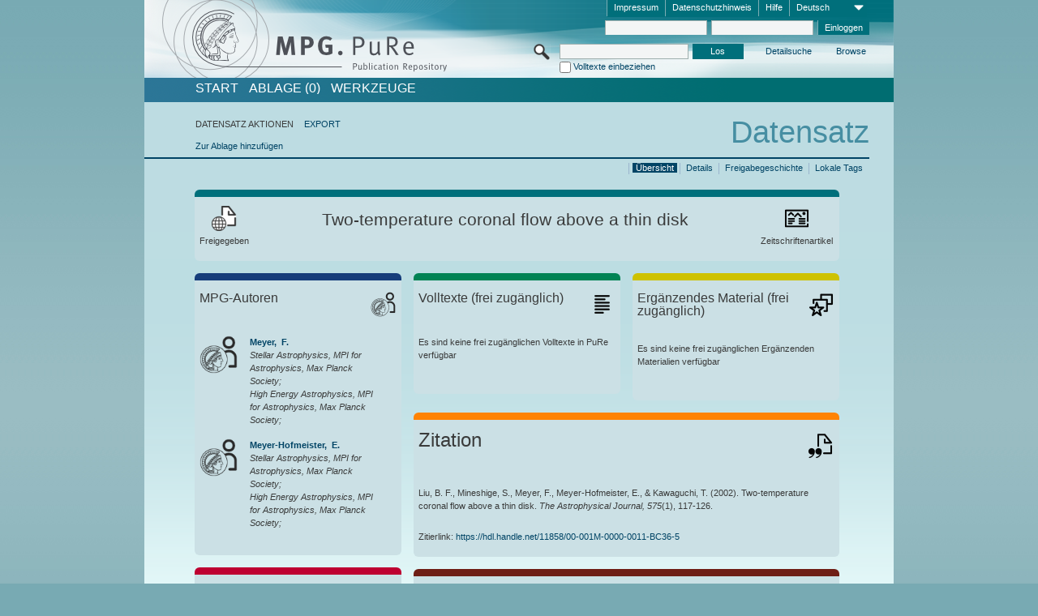

--- FILE ---
content_type: text/html;charset=UTF-8
request_url: https://pure.mpg.de/pubman/faces/ViewItemOverviewPage.jsp?itemId=item_941580
body_size: 13261
content:
<!DOCTYPE html>
<html xmlns="http://www.w3.org/1999/xhtml"><head id="j_idt2"><link type="text/css" rel="stylesheet" href="/pubman/faces/javax.faces.resource/theme.css?ln=primefaces-aristo" /><link type="text/css" rel="stylesheet" href="/pubman/faces/javax.faces.resource/font-awesome-4.7.0/css/font-awesome.min.css" /><link type="text/css" rel="stylesheet" href="/pubman/faces/javax.faces.resource/commonJavaScript/jquery/css/jquery-ui-1.10.4.min.css" /><script type="text/javascript" src="/pubman/faces/javax.faces.resource/jsf.js?ln=javax.faces"></script><script type="text/javascript">if(window.PrimeFaces){PrimeFaces.settings.locale='de_DE';}</script>
    <title>Two-temperature coronal flow above a thin disk :: MPG.PuRe
    </title>
	<meta http-equiv="Content-Type" content="text/html; charset=utf-8" />
	<meta http-equiv="pragma" content="no-cache" />
	<meta http-equiv="cache-control" content="no-cache" />
	<meta http-equiv="expires" content="0" />
	<link href="/pubman/resources/cssFramework/main.css" type="text/css" rel="stylesheet" /><link href="/pubman/resources/cssFramework/themes/skin_MPG/styles/theme.css" type="text/css" rel="stylesheet"/><link rel="shortcut icon" type="image/png" href="/pubman/faces/javax.faces.resources/pubman_favicon_32_32.png"/>
	
	<style type="text/css">
		.headerLogo {background-image: none; }
	</style>
	<style type="text/css">
		.fa { line-height: inherit; margin-right: 0.454545em; color: #004465;}
	</style>
	
	<script type="text/javascript">var cookieVersion = "1.0";</script>
	
	<link rel="search" type="application/opensearchdescription+xml" title="Suche nach Publikationen in MPG.PuRe production" href="https://pure.mpg.de/pubman/faces/search/OpenSearch.jsp" /><script type="text/javascript" src="/pubman/faces/javax.faces.resource/jquery/jquery.js?ln=primefaces&amp;v=6.0"></script><script type="text/javascript" src="/pubman/faces/javax.faces.resource/scripts.js"></script><script type="text/javascript" src="/pubman/faces/javax.faces.resource/commonJavaScript/eSciDoc_javascript.js"></script><script type="text/javascript" src="/pubman/faces/javax.faces.resource/commonJavaScript/componentJavaScript/eSciDoc_ext_paginator.js"></script><script type="text/javascript" src="/pubman/faces/javax.faces.resource/commonJavaScript/componentJavaScript/eSciDoc_selectbox.js"></script><script type="text/javascript" src="/pubman/faces/javax.faces.resource/commonJavaScript/componentJavaScript/eSciDoc_item_list.js"></script><script type="text/javascript" src="/pubman/faces/javax.faces.resource/commonJavaScript/componentJavaScript/eSciDoc_full_item.js"></script><script type="text/javascript" src="/pubman/faces/javax.faces.resource/commonJavaScript/componentJavaScript/eSciDoc_single_elements.js"></script><script type="text/javascript" src="/pubman/faces/javax.faces.resource/commonJavaScript/componentJavaScript/breadcrump.js"></script>
	
	<link href="/cone/js/jquery.suggest.css" rel="stylesheet" type="text/css" />
    <link rel="unapi-server" type="application/xml" title="unAPI" href="https://pure.mpg.de/rest/unapi" />
<meta xmlns="http://www.w3.org/1999/xhtml" name="citation_publication_date"
      content="2002" />
<meta xmlns="http://www.w3.org/1999/xhtml" name="citation_author" content="Liu, B. F." />
<meta xmlns="http://www.w3.org/1999/xhtml" name="citation_author"
      content="Mineshige, S." />
<meta xmlns="http://www.w3.org/1999/xhtml" name="citation_author" content="Meyer, F." />
<meta xmlns="http://www.w3.org/1999/xhtml" name="citation_author_institution"
      content="Stellar Astrophysics, MPI for Astrophysics, Max Planck Society" />
<meta xmlns="http://www.w3.org/1999/xhtml" name="citation_author_institution"
      content="High Energy Astrophysics, MPI for Astrophysics, Max Planck Society" />
<meta xmlns="http://www.w3.org/1999/xhtml" name="citation_author"
      content="Meyer-Hofmeister, E." />
<meta xmlns="http://www.w3.org/1999/xhtml" name="citation_author_institution"
      content="Stellar Astrophysics, MPI for Astrophysics, Max Planck Society" />
<meta xmlns="http://www.w3.org/1999/xhtml" name="citation_author_institution"
      content="High Energy Astrophysics, MPI for Astrophysics, Max Planck Society" />
<meta xmlns="http://www.w3.org/1999/xhtml" name="citation_author"
      content="Kawaguchi, T." />
<meta xmlns="http://www.w3.org/1999/xhtml" name="citation_title"
      content="Two-temperature coronal flow above a thin disk" />
<meta xmlns="http://www.w3.org/1999/xhtml" name="citation_language" content="eng" />
<meta xmlns="http://www.w3.org/1999/xhtml" name="citation_journal_title"
      content="The Astrophysical Journal" />
<meta xmlns="http://www.w3.org/1999/xhtml" name="citation_volume" content="575" />
<meta xmlns="http://www.w3.org/1999/xhtml" name="citation_issue" content="1" />
<meta xmlns="http://www.w3.org/1999/xhtml" name="citation_firstpage" content="117" />
<meta xmlns="http://www.w3.org/1999/xhtml" name="citation_lastpage" content="126" />
<meta xmlns="http://www.w3.org/1999/xhtml" name="citation_issn" content="0004-637X" />
<meta xmlns="http://www.w3.org/1999/xhtml" name="citation_keywords"
      content="accretion; accretion disks; galaxies : nuclei; X-rays : binaries; X-rays : &#xA;galaxies" />
<meta xmlns="http://www.w3.org/1999/xhtml" name="DC.issued" content="2002" />
<meta xmlns="http://www.w3.org/1999/xhtml" name="DC.creator" content="Liu, B. F." />
<meta xmlns="http://www.w3.org/1999/xhtml" name="DC.creator" content="Mineshige, S." />
<meta xmlns="http://www.w3.org/1999/xhtml" name="DC.creator" content="Meyer, F." />
<meta xmlns="http://www.w3.org/1999/xhtml" name="DC.creator"
      content="Meyer-Hofmeister, E." />
<meta xmlns="http://www.w3.org/1999/xhtml" name="DC.creator" content="Kawaguchi, T." />
<meta xmlns="http://www.w3.org/1999/xhtml" name="DC.title"
      content="Two-temperature coronal flow above a thin disk" />
<meta xmlns="http://www.w3.org/1999/xhtml" name="DC.language" content="eng" />
<meta xmlns="http://www.w3.org/1999/xhtml" name="DC.relation.ispartof"
      content="The Astrophysical Journal" />
<meta xmlns="http://www.w3.org/1999/xhtml" name="DC.citation.volume" content="575" />
<meta xmlns="http://www.w3.org/1999/xhtml" name="DC.citation.issue" content="1" />
<meta xmlns="http://www.w3.org/1999/xhtml" name="DC.citation.spage" content="117" />
<meta xmlns="http://www.w3.org/1999/xhtml" name="DC.citation.epage" content="126" />
<meta xmlns="http://www.w3.org/1999/xhtml" name="DC.identifier"
      content="urn:ISSN:0004-637X" />
<meta xmlns="http://www.w3.org/1999/xhtml" name="DC.subject"
      content="accretion; accretion disks; galaxies : nuclei; X-rays : binaries; X-rays : &#xA;galaxies" />
    <meta name="description" content="Autor: Liu, B. F. et al.; Genre: Zeitschriftenartikel; Erschienen: 2002; Keywords: accretion; accretion disks; galaxies : nuclei; X-rays : binaries; X-rays : galaxies; Titel: Two-temperature coronal flow above a thin disk" /><script type="text/javascript" src="/pubman/faces/javax.faces.resource/commonJavaScript/jquery/jquery-ui-1.10.4.min.js"></script>
	<!-- ACHTUNG: Mit untenstehenden Bibliotheken funktioniert der nanoScroller nicht !!!
	              Daher kann auch eSciDoc_full_item.js nicht auf die neue Syntax umgestellt werden!!!
	&lt;h:outputScript name="commonJavaScript/jquery/jquery-3.6.0.js" /&gt;
	&lt;h:outputScript name="commonJavaScript/jquery/jquery-migrate-3.3.2.js" /&gt;
	  -->
    <script src="/cone/js/jquery.suggest.js"></script><script type="text/javascript" src="/pubman/faces/javax.faces.resource/commonJavaScript/componentJavaScript/autoSuggestFunctions.js"></script>
    <style type="text/css">
        .dialogNoTitleBar .ui-dialog-titlebar {
            display: none;
        }

        .ui-dialog {
            background: #eee
        }
    </style>
    <script type="text/javascript">
        var currentDialog;
        var text = 'Mit dem nächsten Schritt ermächtigen Sie die Max Planck Digital Library, einen DataCite DOI (Digital Object Identifier) für diese in MPG.PuRe verzeichnete Publikation zu registrieren.<br/><br/>Die DOI-Registrierung kann nicht rückgängig gemacht werden. Deshalb bitten wir Sie, diese Funktion mit Bedacht und nur dann zu verwenden, wenn Sie sich der daraus entstehenden Konsequenzen bewusst sind.<br/><br/>Im Besonderen bestätigen Sie mit dieser DOI-Registrierung die wissenschaftliche Qualität des Inhalts, sowie die Tatsache, dass dieser Publikation bisher weder von Seiten der MPG, noch von einer anderen Stelle ein DOI zugewiesen worden ist. Nähere Informationen zu diesen Anforderungen finden Sie <a href="http://doi.mpdl.mpg.de/faq/#req" target="_new">hier</a>.<br/><br/>Darüber hinaus stimmen Sie zu, dass die URL des MPG.PuRe-Datensatzes sowie die bibliografischen Metadaten zum Zwecke der DOI-Registrierung an die Technische Informationsbibliothek (TIB) Hannover übermittelt werden dürfen.';

        function showDialog() {
            currentDialog = $("<p>" + text + "</p>").dialog({
                dialogClass: "dialogNoTitleBar",
                modal: true,
                width: "auto",
                resizable: false,
                draggable: false,
                width: 500,
                buttons: [{
                        text: "Abbrechen",
                        click: function() {
                            $(this).dialog("close");
                        }
                    },
                    {
                        text: "DOI erzeugen",
                        click: function() {
                            $(".hiddenLnkExecuteAddDoi").click();
                            $(this).dialog("close");
                        }
                    }
                ],
                close: function(event, ui) {
                    $(this).dialog("destroy");
                }
            });
        }
    </script></head>

<body lang="de">
        <!-- The unAPI Identifier for this item --><abbr class='unapi-id' title='item_941580_1'></abbr>
        <div class="full wrapper"><input id="offset" type="hidden" name="offset" />
		<div class="full_area0 header clear">
			<!-- begin: header section (including meta menu, logo, searchMenu and main menu)-->
			<!-- import meta menu here --><div id="Header:metaMenuSkipLinkAnchor" class="full_area0 metaMenu">
		<!-- meta Menu starts here -->
<form id="Header:j_idt61" name="Header:j_idt61" method="post" action="/pubman/faces/ViewItemOverviewPage.jsp" enctype="application/x-www-form-urlencoded">
<input type="hidden" name="Header:j_idt61" value="Header:j_idt61" />
<span class="seperator"></span>
				<div class="medium_area0 endline selectContainer">
					<div class="medium_area0">
						<span class="medium_area0 selectionBox">Deutsch</span>
						<div class="min_imgArea selectboxIcon"> </div>
					</div><select id="Header:j_idt61:selSelectLocale" name="Header:j_idt61:selSelectLocale" class="medium_area0" size="1" title="Sprachauswahl." onchange="submit();">	<option value="en">English</option>
	<option value="de" selected="selected">Deutsch</option>
	<option value="ja">日本語</option>
</select>
				</div><span class="seperator"></span>

				<!-- Guide --><a id="Header:j_idt61:lnkPubManHelp" name="Header:j_idt61:lnkPubManHelp" href="https://colab.mpdl.mpg.de/mediawiki/MPG.PuRe_Help" rel="noreferrer noopener" title="MPG.PuRe Hilfe" target="_blank" class="free_area0_p8 endline">Hilfe</a><span class="seperator"></span>

				<!-- Privacy Policy --><a id="Header:j_idt61:lnkPrivacyPolicy" href="#" title="DatenschutzHinweis" onclick="jsf.util.chain(this,event,'loadBlog(\'http://colab.mpdl.mpg.de/mediawiki/MPG.PuRe_Datenschutzhinweis\');return false','mojarra.jsfcljs(document.getElementById(\'Header:j_idt61\'),{\'Header:j_idt61:lnkPrivacyPolicy\':\'Header:j_idt61:lnkPrivacyPolicy\'},\'\')');return false" class="free_area0_p8 endline">Datenschutzhinweis</a><span class="seperator"></span>

				<!-- Policy --><a id="Header:j_idt61:lnkPolicy" href="#" title="Leitlinien&amp;Impressum." onclick="jsf.util.chain(this,event,'loadBlog(\'http://colab.mpdl.mpg.de/mediawiki/MPG.PuRe_Impressum\');return false','mojarra.jsfcljs(document.getElementById(\'Header:j_idt61\'),{\'Header:j_idt61:lnkPolicy\':\'Header:j_idt61:lnkPolicy\'},\'\')');return false" class="free_area0_p8 endline">Impressum</a><span class="seperator"></span>

				<!-- CurrentIp -->

				<!-- LogIn, LogOut --><div id="Header:j_idt61:login" style="clear:right; margin-top:0.37em"><span class="seperator"></span><input id="Header:j_idt61:lnkLogin" type="submit" name="Header:j_idt61:lnkLogin" value="Einloggen" class="activeButton quickSearchBtn free_area0_p8 endline" /><input id="Header:j_idt61:inputUsername" type="text" name="Header:j_idt61:inputUsername" class="large_txtInput" />
					<!--
					&lt;p:watermark for="inputUsername" value="username"
						rendered="true" /&gt;
					--><span class="seperator"></span><input id="Header:j_idt61:inputSecretPassword" type="password" name="Header:j_idt61:inputSecretPassword" value="" class="large_txtInput" />
					<!--
					&lt;p:watermark for="inputSecretPassword" value="password"
						rendered="true" /&gt;
					--></div>

			<!-- meta Menu ends here --><input type="hidden" name="javax.faces.ViewState" id="j_id1:javax.faces.ViewState:0" value="HBlej7rd0UuOHGwHq48RIpSKOgN7FkdbgdtK5AM5As5RHJB7S+5eioezjcQMuE/IOSGY2PKIbQ1LlxEU+MLoCqq6dfx8gkPRVVQsKDCfEpyk3HqSamY56GyXmPz2RDnH8ZGJBE2KrKBGI/mgJXmYjab0u8pfFgSJ9/jEhjPzrWmW9Nub4S6VKOZOyVfJhk5JfPxd04lYnpdW9YE97yJxo/sr3Z4M2Ruq5pbc2KgzXx14+VBYVOX0pFhm3dbdO8tk0NtXIXUwDxE5bSitA2TA6+73HJh4y01yCN59rVjmZ4DHPFx6ny5+c//ynnHPdWw9s3pnfpBHr5suscP2e2Os460fFhkYZk2x2aLJ1fS0QDkrAEZErKn4FN8KBooextgfzsSz7x2EJ/7qTPO11qccBgoSyOaGe/qzzdQZ+OnblMo9jBzebP8Pp65ft3Kxz8FJb8ww5dSzrEDNdbWifEU8xpS03ZFluKhIC6hka1OWpGdPom3yD8g0EdPydAhc/tfwrD39KGZ5ftML/[base64]/hechEcEp5ffyYwP1jM2RbBTx4o8AJ8wx8Gh6Cnn2WnlSZwCSaLd6FzZSK2c0uOHhoNoOu3o8GKm2HDUD3PkvAMfn8vF1MMZt58WbbgVo9APkwnIPItBjasyrg8JM/WwShMM2N/+UIllftLYgMZuxCvj5UpaAmC3P8ZOIw1G2CNwsccNw/YuL22IfPsPmJ9BbezYVrtZuybMmGOC9jPwEIoqq0LhJzzey7iVTpr3DseSJAWqj82YptYkZ4OCHJb0xMnlH1HYVjig7o3JoM/dzn3QszbIrgbt47DCiTtudAGtSvDcyu+DHZwi7bKqGIlQM2Nc5CW6iPIo0UrVO/3VhFYVb2S2ljD63r18lnkIrgx5uFrw1IQMbo9vPFs5bdWRYZBWSAM/O6zXtpv6ygJCjkfTerSlV/5ryLrMnUWgrV6u5R2h3fxwjn6/qqDGx5HoyJLqbFoJVq7X/fBAEXUhLWtvE9ON4Oxr3RtsqCIn5YWkqBcA/ni7aOf8nGff7IaXXopRynol+SL/VzkS35VgBZvIWKuAi54ZMaKBWP40nQ/WFF0kDuahwBORrufDfOagJBBohEpEbPlH/rYS0DLiM05vLG2UT0HP/8CSoIKlYhs93jZtVpoovKuw7RhA2mPGR961VexQmkoOTPak/XtrDS3qqCf44eAVnDX7VRxe5ZLQUxOmRLpHwWUQECdn4M/Rbsw1kF/JM0HRVKXMhoMOuDHp202hZgTsJ7HGiw6U0o69mW52wXxmWxJ2H0SUZsCglPmWNDW7JAG1OXl6mRRrYsFRSPf/Rq6vHjYT5AjXFNN57z0pTEjyGxvkjlyLJg5gh9ssi39MkOM7X4oxZTir7nUTii2bM3H0Jm0KaAgVl5BlAajw1RlTSLdR4QJtdUVQ1jqkk4EGUERmAP8LJTcDkeLCiipdXxWG8pnV8KYqyf/MDrp1S+Y7PAC4GVBVv4WrVNx3YSdiHJsI0bOBu9AopcKpq/6WfRWvAI+Oet/xYe9BQzwZe7B4NdkfGWGAfBinzZAf1h4oRjfouAGvBC3Us7hJaRjc4aj0LxSjyEZOnMZ+4D/5Zek9b+XErp76p0X10t4xBcNHtScelN1fqU5AE/NsgNo23RpCNHb1Dh0FMBwkjdq" autocomplete="off" />
</form></div>
			<div class="full_area0 LogoNSearch"><a id="Header:lnkStartPage" name="Header:lnkStartPage" href="/pubman/faces/HomePage.jsp" title="Zur PubMan Startseite wechseln."><img src="/pubman/resources/images/pure_logo_web.png" style="border:none;" class="tiny_marginLExcl headerLogo" /><span class="tiny_marginLExcl xDouble_area0 themePark "></span></a>
			<!-- import search here-->
	
	<div id="searchMenuSkipLinkAnchor" class="free_area0 searchMenu">
<form id="Header:j_idt103" name="Header:j_idt103" method="post" action="/pubman/faces/ViewItemOverviewPage.jsp" enctype="application/x-www-form-urlencoded">
<input type="hidden" name="Header:j_idt103" value="Header:j_idt103" />

			<span class="std_imgArea quickSearchIcon"> </span>
			<span class="xLarge_area0 quickSearchMenu"><input id="Header:j_idt103:quickSearchString" type="text" name="Header:j_idt103:quickSearchString" class="xLarge_txtInput quickSearchTextInput" title="Suchtext" /><span class="xLarge_checkbox quickSearchCheckBoxMenu"><input id="Header:j_idt103:quickSearchCheckBox" type="checkbox" name="Header:j_idt103:quickSearchCheckBox" /><label for="Header:j_idt103:quickSearchCheckBox">Volltexte einbeziehen</label></span>
			</span><input id="Header:j_idt103:btnQuickSearchStart" type="submit" name="Header:j_idt103:btnQuickSearchStart" value="Los" title="Suche starten." class="small_txtBtn activeButton quickSearchBtn" />
			<span class="free_area0"><a id="Header:j_idt103:lnkAdvancedSearch" name="Header:j_idt103:lnkAdvancedSearch" href="/pubman/faces/AdvancedSearchPage.jsp" title="Erweiterte Suchmöglichkeiten über freigegebene Datensätze" class="free_area0_p3 advancedSearchMenu tiny_marginLExcl">Detailsuche</a><a id="Header:j_idt103:lnkBrowseBy" href="#" title="Browsen nach Organisationen und weiteren Kategorien" onclick="mojarra.jsfcljs(document.getElementById('Header:j_idt103'),{'Header:j_idt103:lnkBrowseBy':'Header:j_idt103:lnkBrowseBy'},'');return false" class="free_area0_p3 organisationSearchMenu tiny_marginLExcl endline">Browse</a>
			</span><input type="hidden" name="javax.faces.ViewState" id="j_id1:javax.faces.ViewState:1" value="TJ6zW5URBnw+OFMCAUYzSgS9ixSI7nDVkiXOsmHpiL/X31+aZ9M7gDeDkxbdxaunN59ET7PsQlPQj4XdfKG15Czg+V75J2ZNy/lnysxL1797pIAB+ra9HkaXU5e4PHhmx23JqBFWQ7tSrENCu7wzZLrZdVQorJf1LFw1vpCdQo3m2mYFW1o2uZOdN4iIUk8NYc5dGtJEztGIPDHjE8O9xCFqBmeE5vtZN5FXFOGUPTfpwQAFvMJs9gu3/[base64]/ccbVtheRZgQ15KBeDGY9LXQKoaFXaKht4y1Tsn5LJicbdprYZ+ZX+9baLtAYOR6dpsLD/[base64]/ZfqhPqdGTLmXrjHy/7/RDEoaeo3oDN5GXxAjfF8miZzwRhDAoXQlQmxTpyJ7+SeIBPYmKyIEV/KlWiy7wC4yDPk4tBwlDwIavKJo0wYGcVSCIvscl4aH1jwkn71TrRDIdXSiUZSt31+Dglfvuq8vD4pVaCd8dWzZSXgBfzm2DQwzkKj72LHpK08KMzsTNzuG3DrrXNtYSDfaku3pJO/kWVJgyajBimiyj7bDvrx+RhCm3xDdWOJrF9QSpDdszVNnmQEjfBYpENj2N0ZZICfnmNMfrWdn+ucRdRMBkD/SQQ6q0gIWWJlIEe/GEssEVxq00mL9OoEUnYRZUdZPQK0N10NtJFEcK/e70sZCTy0X48YF29IOPcvHYimptxhF9Zky12/nsI0hbtXONOvloUSo45lEAOyPBl9zi6oSad+qI9mpziVQRznYqvTb2S9wEKmHIa5bxhioKqAiiwXsEa2oiatUkLzbe+QoijxKY4LPJNP3yM7gZdNYDbY95S9Lv6RIS8iKcKxJGKTvIFcKc6/aRYcpkL/vwZbcMHFwJ8LW08c36evHNf5EUDEYbdWlOhLBIOkfPiWFSm5eJyydY+iG8Iu/YX+SfF0shWn+8ypKP23J13hLLX28xarPAugd4Zih0vgUZMgCys9gn+pAo663XRAIZbCymkDBcjg2iKdlFQNfe5X7XZzMSpdGULsGx5xR+BCjcr63X/COGoVOEzlBjHIFYHukmEZk9cPWxWCTCU3Y4D9CVWrCJ/0jrU7AnOMG8ASNrcZbr1UmaImkF5rHIgQzH6mIB2M+QX0N05zOOpTZERVoL3hlNigAghxG6xP0glB4dFWzO3m7tcSPVDA3euhH+4RviEV8nFpVWx52" autocomplete="off" />
</form>
	</div>
			</div>
		</div>
		<!-- import main menu here -->
	
	<div id="mainMenuSkipLinkAnchor" class="full_area0 mainMenu"><a id="Header:lnkHome" name="Header:lnkHome" href="/pubman/faces/HomePage.jsp" title="Gehe zur PubMan Startseite." class="free_area0">START</a>
		<!--  start should replace the following later -->
		<!--  stop should replace the following later --><a id="Header:lnkCartItems" name="Header:lnkCartItems" href="/pubman/faces/CartItemsPage.jsp" title="Gehe zur Ablage." class="free_area0">ABLAGE  (0)</a><a id="Header:lnkTools" name="Header:lnkTools" href="/pubman/faces/ToolsPage.jsp" title="Gehe zur Werkzeug-Übersicht" class="free_area0">Werkzeuge</a>
	</div>
<form id="form1" name="form1" method="post" action="/pubman/faces/ViewItemOverviewPage.jsp" enctype="application/x-www-form-urlencoded">
<input type="hidden" name="form1" value="form1" />

                <div id="content" class="full_area0 clear">
                    <!-- begin: content section (including elements that visualy belong to the header (breadcrumb, headline, subheader and content menu)) -->
                    <div class="clear">
                        <div class="headerSection">
		<div class="clear breadcrumb">
			<!-- Breadcrumb starts here -->
			<ol>
				<li></li>
			</ol>
			<!-- Breadcrumb ends here -->
		</div>
                            <div id="contentSkipLinkAnchor" class="clear headLine">
                                <!-- Headline starts here -->
                                <h1>Datensatz
                                </h1>
                                <!-- Headline ends here -->
                            </div>
                        </div>
                        <div class="small_marginLIncl subHeaderSection">
                            <!-- content menu starts here --><div class="contentMenu">
                                <!-- content menu upper line starts here -->
                                <div class="free_area0 sub"><span class="free_area0">DATENSATZ AKTIONEN</span><span class="seperator void"></span><a id="form1:lnkLinkForExportView" name="form1:lnkLinkForExportView" href="ViewItemFullPage.jsp?itemId=item_941580_1&amp;view=EXPORT" class="free_area0">EXPORT</a>
                                </div>
                                <!-- content menu upper line ends here -->
                                <!-- content menu lower line (actions) starts here --><div class="free_area0 sub action"><a id="form1:lnkAddToBasket" href="#" onclick="jsf.util.chain(this,event,'fullItemReloadAjax();','mojarra.jsfcljs(document.getElementById(\'form1\'),{\'form1:lnkAddToBasket\':\'form1:lnkAddToBasket\'},\'\')');return false">Zur Ablage hinzufügen</a>
                                    <!-- hidden Button for executing the addDoi command, after the jquery dialog has been confirmed --><a id="form1:lnkExecuteAddDoi" href="#" style="display:none;" onclick="jsf.util.chain(this,event,'fullItemReloadAjax();','mojarra.jsfcljs(document.getElementById(\'form1\'),{\'form1:lnkExecuteAddDoi\':\'form1:lnkExecuteAddDoi\'},\'\')');return false" class="hiddenLnkExecuteAddDoi">#</a></div>
                                <!-- content menu lower line (actions) ends here -->
                                <!-- content menu lower line (export) starts here --></div>
                            <!-- content menu ends here -->
                            <!-- Subheadline starts here -->
                            <!-- Subheadline ends here -->
                            <!-- JSF messages -->
                            <div class="subHeader">
                            </div>
                            <!-- Subheadline ends here -->
                        </div>
                    </div><div class="full_area0">
                        <div class="full_area0 fullItem">
                            <!-- Item control information starts here -->
                            <div class="full_area0 fullItemControls">
                                <span class="full_area0_p5"> <b class="free_area0 small_marginLExcl">  </b><span class="seperator"></span><a id="form1:lnkViewLocalTagsPage" name="form1:lnkViewLocalTagsPage" href="/pubman/faces/ViewLocalTagsPage.jsp" class="free_area0">Lokale Tags</a><span class="seperator"></span><a id="form1:lnkViewItemFull_btnItemVersions" href="#" onclick="mojarra.jsfcljs(document.getElementById('form1'),{'form1:lnkViewItemFull_btnItemVersions':'form1:lnkViewItemFull_btnItemVersions'},'');return false" class="free_area0">Freigabegeschichte</a><span class="seperator"></span><a id="form1:lnkViewItemPage" name="form1:lnkViewItemPage" href="https://pure.mpg.de/pubman/faces/ViewItemFullPage.jsp?itemId=item_941580_1" class="free_area0">Details</a><span class="seperator"></span><a id="form1:lnkViewItemOverviewPage" name="form1:lnkViewItemOverviewPage" href="#contentSkipLinkAnchor" class="free_area0 actual">Übersicht</a><span class="seperator"></span>
								</span>
                            </div>
                            <!-- Item control information ends here -->
                            <!-- Paginator starts here --><span class="full_area0 pageBrowserItem"><span class="paginatorPanel"></span></span>
                            <!-- Paginator ends here -->
                            <!-- ItemView starts here --><div class="full_area0">
	
	<!-- Title tile --><div class="filled_area0 tiny_marginRExcl small_marginLExcl tile_category borderDarkTurquoise"><div class="filled_area0_p6">
			<!-- Status icon and label --><span class="status_group tiny_marginRExcl">
				<!-- transparent src image needed for correct illustration in IE -->
				<img class="big_imgBtn statusIcon releasedItem" src="../resources/images/overviewPage/1x1transparent.gif" />
				<br />Freigegeben</span>
			<!-- Genre(-group) icon and label --><span class="genre_group tiny_marginLExcl"><img src="../resources/images/overviewPage/article_31.png" class="big_imgBtn" />
				<br />Zeitschriftenartikel</span>
			<!-- Publication title -->
			<h4 class="tile_publication_title">Two-temperature coronal flow above a thin disk
			</h4></div></div><div class="huge_area0 xTiny_marginRExcl small_marginLExcl" style="overflow:visible;">

	<!-- Authors tile --><div class="huge_area0 tile_category borderDarkBlue">
		<!-- Authors tile title and icon --><div class="huge_area0_p6">
			<h5 class="tile_title">
				<img src="../resources/images/overviewPage/MPG_authors_31.png" class="big_imgBtn" align="right" />MPG-Autoren
			</h5></div>
		<!-- If no MPG authors available show message -->
		<!-- If no OpenSource authors available show message -->
		<!-- Iterator for MPG Authors --><div class="huge_area0_p0 nano" style="max-height:300px;"><div class="free_area0_p6 content">
					<div>
						<!-- Hidden ID (used to replace image with CoNE image if available [see JavaScript]) --><span class="mpgAuthorId noDisplay">/persons/resource/persons26051</span>
						<!-- specific --><span class="image">
							<!-- Standard image for Authors with CoNE link --><a href="https://pure.mpg.de/cone/persons/resource/persons26051" rel="noreferrer noopener" target="_blank">
								<img src="../resources/images/overviewPage/MPG_authors_64.png" class="large_imgImg xTiny_marginRExcl" align="left" /></a>
							<!-- Standard image for Authors without CoNE link --></span>
						<!-- Author textual information -->
						<p class="xLarge_area0 xTiny_marginLExcl">
							<!-- Author name with CoNE link --><span class="author_name"><a href="https://pure.mpg.de/cone/persons/resource/persons26051" rel="noreferrer noopener" target="_blank">Meyer, 
								F.</a></span>
							<!-- Author name without CoNE link -->
							<!-- Iterator for the authors organizations (linked in the publication) --><span class="author_organization">
									<br />Stellar Astrophysics, MPI for Astrophysics, Max Planck Society;
									<br />High Energy Astrophysics, MPI for Astrophysics, Max Planck Society;</span>
						</p>
					</div>
					<div>
						<!-- Hidden ID (used to replace image with CoNE image if available [see JavaScript]) --><span class="mpgAuthorId noDisplay">/persons/resource/persons26054</span>
						<!-- specific --><span class="image">
							<!-- Standard image for Authors with CoNE link --><a href="https://pure.mpg.de/cone/persons/resource/persons26054" rel="noreferrer noopener" target="_blank">
								<img src="../resources/images/overviewPage/MPG_authors_64.png" class="large_imgImg xTiny_marginRExcl" align="left" /></a>
							<!-- Standard image for Authors without CoNE link --></span>
						<!-- Author textual information -->
						<p class="xLarge_area0 xTiny_marginLExcl">
							<!-- Author name with CoNE link --><span class="author_name"><a href="https://pure.mpg.de/cone/persons/resource/persons26054" rel="noreferrer noopener" target="_blank">Meyer-Hofmeister, 
								E.</a></span>
							<!-- Author name without CoNE link -->
							<!-- Iterator for the authors organizations (linked in the publication) --><span class="author_organization">
									<br />Stellar Astrophysics, MPI for Astrophysics, Max Planck Society;
									<br />High Energy Astrophysics, MPI for Astrophysics, Max Planck Society;</span>
						</p>
					</div></div></div>
		<!-- Iterator for OpenSource Authors --></div>
	
	<!-- External resource tile --><div class="huge_area0 tile_category borderRed">
		<!-- External resource title and icon --><div class="huge_area0_p6">
			<h5 class="tile_title">
				<img src="../resources/images/overviewPage/external_Ressources_31.png" class="big_imgBtn" align="right" />Externe Ressourcen
			</h5></div>
		<!-- If no external resources are available show message --><div class="huge_area0_p6">Es sind keine externen Ressourcen hinterlegt</div>
		<!-- Iterator for external resources --><div class="huge_area0_p0 nano" style="max-height:300px;min-height:62px;"><div class="free_area0_p6 content"></div></div></div>
	
	<!-- Fulltext tile --><div class="huge_area0 tile_category borderDarkGreen xTiny_marginRExcl">
		<!-- Fulltext title and icon --><div class="huge_area0_p6">
			<h5 class="tile_title">
				<img src="../resources/images/overviewPage/fulltext_31.png" class="big_imgBtn" align="right" />Volltexte (beschränkter Zugriff)
			</h5></div>
		<!-- If no fulltexts are available show message --><div class="huge_area0_p6">Für Ihren IP-Bereich sind aktuell keine Volltexte freigegeben.</div>
		<!-- Iterator for publicly accessible fulltexts (not only any-fulltext, but also postprint/preprint/publisher-version) --><div class="huge_area0_p0 nano" style="max-height:350px;"><div class="free_area0_p6 content"></div></div></div></div><div class="third_area0">
	
	<!-- Fulltext tile --><div class="huge_area0 tile_category borderDarkGreen xTiny_marginRExcl">
		<!-- Fulltext title and icon --><div class="huge_area0_p6">
			<h5 class="tile_title">
				<img src="../resources/images/overviewPage/fulltext_31.png" class="big_imgBtn" align="right" />Volltexte (frei zugänglich)
			</h5></div>
		<!-- If no fulltexts are available show message --><div class="huge_area0_p6">Es sind keine frei zugänglichen Volltexte in PuRe verfügbar</div>
		<!-- Iterator for publicly accessible fulltexts (not only any-fulltext, but also postprint/preprint/publisher-version) --><div class="huge_area0_p0 nano" style="max-height:350px;"><div class="free_area0_p6 content"></div></div></div>
	
	<!-- Supplementary Material tile --><div class="huge_area0 tile_category borderYellow">
		<!-- Supplementary Material title and icon --><div class="huge_area0_p6">
			<h5 class="tile_title">
				<img src="../resources/images/overviewPage/supplementary_material_31.png" class="big_imgBtn" align="right" />Ergänzendes Material (frei zugänglich)
			</h5></div>
		<!-- If no supplementary material is available show message --><div class="free_area0_p6">Es sind keine frei zugänglichen Ergänzenden Materialien verfügbar</div>
		<!-- Iterator for publicly accessible supplementary material --><div class="huge_area0_p0 nano" style="max-height:300px;"><div class="free_area0_p6 content"></div></div></div>
	
	<!-- Citation tile --><div class="third_area0 tile_category borderOrange">
		<!-- Citation title and icon --><div class="third_area0_p6">
			<h5 class="tile_citation_title">
				<img src="../resources/images/overviewPage/citation_31.png" class="big_imgBtn" align="right" />Zitation
			</h5></div>
		<!-- Citation text and PID --><div class="third_area0_p6">
			<!-- Citation -->
      <div class="Pubman">
         <p>Liu, B. F., Mineshige, S., Meyer, F., Meyer-Hofmeister, E., &amp; Kawaguchi, T. <span class="DisplayDateStatus">(2002).</span>
            Two-temperature coronal flow above a thin disk.<span class="Italic"><i> The Astrophysical Journal,</i></span> <span class="Italic"><i>575</i></span>(1),
            117-126.
         </p>
      </div>
   
			<br />
			<!-- PID --><span id="form1:txtCitationUrlItemPid">Zitierlink: </span><a id="form1:lnkCitationURLItemPid" name="form1:lnkCitationURLItemPid" href="https://hdl.handle.net/11858/00-001M-0000-0011-BC36-5" title="Führt zu der aktuellsten für Sie verfügbaren Version dieser Publikation. Abhängig vom Status der jüngsten Version und Ihren Nutzerrechten können dies unterschiedliche Versionen sein.">https://hdl.handle.net/11858/00-001M-0000-0011-BC36-5</a>
			<!-- URL if PID is deactivated --></div></div>
	
	<!-- Abstract Tile --><div class="third_area0 tile_category borderBrown">
		<!-- Abstract title and image --><div class="third_area0_p6">
			<h5 class="tile_title">
				<img src="../resources/images/overviewPage/abstract_31.png" class="big_imgBtn" align="right" />Zusammenfassung
			</h5></div>
		<!-- If no abstracts are available show message--><div class="huge_area0_p6">Es ist keine Zusammenfassung verfügbar</div>
		<!-- Iterator for abstracts --></div></div></div>
                            <!-- ItemView ends here -->
                        </div></div>
                    <!-- end: content section -->
                </div><input type="hidden" name="javax.faces.ViewState" id="j_id1:javax.faces.ViewState:2" value="E1qkGj5XDYOaJ4XNIT8W0vM6VlpSPkAGEBPQgnoScAEDlihXOmgaStIRzwXXWc9MhZ7TauRlJ/mMhwa0RW7FvJK9Jz3knu/+j/4xAgiq373NUPqae8ZCrcfL5G96Z6UY8BgNYsx3JRz9DNT8nU0C8IDOteda1x00qTww4WbbR78p9Z81UQ7oS9xq4X6UPpfsglbYMHG4aTfa1MJeXPukAs5qw6dJCZPPLkQTBMVJFKewJROOtMhyqOw1UwpaMtvA2h6SqxpcvUDA14mA/k/9rsyI3qjlybx/NIG/LRWMNirnEj7c7RFMAg04TQvCnsIs/fBy0GfIEswWWTMVhVRIWUgM33DKWBcFfwepwi8COFuCc2xRFq7Hq6SIPr7nXO0g1VGRucOuttjV6Fdyv/WL10EjYrSiInFTASk2FurgaT6Myn521mPGDoD1T57PGcEHzfpSBFlpUrIwPp75vV6sPvKft9kc4GgGKuZVCc0/2/vt823WSRZ4nQSdvuDcNjRnGPB7fEywLimtckKioE50e0NLDsbSrRugpeFn/ORolJy3QEJVeH9lZUzpiNZ5V9ljf0Zf+4MUo9GIFowe3NgnRMcMnacBXDeTPORNdxJof/HjZK587oTBI8hOs5DFz5C6+f6UXFCLtIMe7bebcUz24KVlhr7tERPlLwSOciqJOvTbsggbCEZy9sR9tXkUhLDCHaU1YZbl11f5M+uyBLBAjrDDXqLkhDe4nYDWrR324Y/3ae8XLucK+iM8Yt+iq3QfxtNyOLIA4sTRPT0b3lSR3xFawz9AtZIjYEeuHcjcc0MBPSFzCe7K/NysAyaEPKPP3Q+svyk+l9wAXZKGkwpreCuhWoZ8uSyerr0h/[base64]/ie/Yk90RNNsyImnoNMBpp0fJ9DwRl/465XjXQRt/1ENNdQPlRMwsuGlUV4ON/Agkf1g40Lj/r8oLodKeGpXLXSBQYfiJCu78ufw/iEoOjsO08KyWGPHipf1lyJy2FOBU8j8WH/[base64]/6Xjwf46hWAvsOpuaaWhRn/CNT92iNgZFF8wTxjFW0vI5GU/1YxhEwpFFCulOUiJbmlJ3qfouDnPfQzihLqpXvchtVECncjekTH6BbSa0HRkSX1n4zqj8DyZzH7LzJTsyRpvHsmlMNIt5I0LhZEHEcdY3ULgDLAx7F64Mz3EkaCqahK+vmQIkz/2ttIH/g2J5qWIuzoICLg1EZG2W4VsjMrggeCnwcsRwCmY2WfuPiiqkTjAAP/qCewAoQb2ESQ7Q1nzzJDWrqCYyoZizxQsrZuO/ZlUZ6oZAupoHPLFUXgKH+77Wsc229NbV04lFK+745d8" autocomplete="off" />
</form>
        </div>

		<div class="footer">

			<div class="full_area0">
				 
				<!-- Mattomo -->
<script data-name="matomo"  data-category="analytics" type="text/plain">
var _paq = _paq || [];
  /* tracker methods like "setCustomDimension" should be called before "trackPageView" */
  console.log(document.URL);

  var regexOverview = /https:\/\/pure\.mpg\.de\/pubman\/faces\/ViewItemOverviewPage\.jsp\?itemId=(item_\d+)_?\d?.*/;
  var matchOverview = regexOverview.exec(document.URL);
  var regexFull = /https:\/\/pure\.mpg\.de\/pubman\/faces\/ViewItemFullPage\.jsp\?itemId=(item_\d+)_?\d?.*/;
  var matchFull = regexFull.exec(document.URL);

  if (matchOverview != null && matchOverview[1] != null && matchOverview[1] !== undefined) {
    _paq.push(['setCustomUrl', 'https://pure.mpg.de/pubman/item/' + matchOverview[1]]);
  }
  else if (matchFull != null && matchFull[1] != null && matchFull[1] !== undefined) {
    _paq.push(['setCustomUrl', 'https://pure.mpg.de/pubman/item/' + matchFull[1]]);
  }
  
  _paq.push(['trackPageView']);
  _paq.push(["disableCookies"]);

  (function() {
    var u="//analytics.mpdl.mpg.de/";
    
    if (document.URL.toString() === 'https://pure.mpg.de/pubman/faces/ViewItemFullPage.jsp' ||
      document.URL.toString() === 'https://pure.mpg.de/pubman/faces/ViewItemOverviewPage.jsp') {
        return;
    }


    _paq.push(['setTrackerUrl', u+'piwik.php']);
    _paq.push(['setSiteId', '1']);

    var d=document, g=d.createElement('script'), s=d.getElementsByTagName('script')[0];
    g.type='text/javascript'; g.async=true; g.defer=true; g.src=u+'piwik.js'; s.parentNode.insertBefore(g,s);
  })();
</script>
<script defer src="https://assets.mpdl.mpg.de/static/mpdl-consent/consent-config-matomo.js"></script>
<script defer>
    window.addEventListener('load', ()=> {
        runConsentBanner({'privacyPolicyUrl' : 'https://colab.mpdl.mpg.de/mediawiki/MPG.PuRe_Datenschutzhinweis'});
    });
</script>

			</div>
		</div>
        
		<script type="text/javascript">
	        var suggestConeUrl = "https://pure.mpg.de/cone/";
        
		    var citationStyleSuggestBaseURL = '$1?format=json';
    		var citationStyleSuggestURL = suggestConeUrl + 'citation-styles/query';

			$(document).ready(function() {
				startNanoScrollerWhenLoaded();
				
				// Try to replace standard author images with CoNE-images
				replaceAuthorImage();
				checkUpdateCslUi();
			});

			// NanoScroller
			var counter = 0;
			var startNanoScrollerTimeout;

			// Add NanoScroller (Scrollbar only visible when hovering the marked div)
			function startNanoScrollerWhenLoaded() {
				clearTimeout(startNanoScrollerTimeout);
				switch (typeof $.fn.nanoScroller) {
					case 'function':
						var nanoDiv = $(".nano");
						nanoDiv.nanoScroller();
						break;
					default:
						counter++;
						if (counter < 10) {
							startNanoScrollerTimeout = setTimeout(startNanoScrollerWhenLoaded, 100);
						}
						break;
				}
			}

			// tries to replace the standard author image with the cone image.
			function replaceAuthorImage() {
				var url;
				var jsonRequestUrl;
				var imgElement;
				$('.mpgAuthorId').each(function(index) {
					url = $(this).text();
					jsonRequestUrl = 'https://pure.mpg.de/cone' + url + '?format=json';
					imgElement = $(this).parent().find('img').get(0);
					updateImage(imgElement, jsonRequestUrl);
				});
			}

			// JSon request to CoNE (works only if CoNE is on the same server as PubMan [Cross-site-scripting])
			// !DOES NOT WORK LOCALLY! (Cross-site-scripting)
			function updateImage(imgElement, jsonRequestUrl) {
				$.getJSON(jsonRequestUrl, function(result) {
					var pictureUrl = result.http_xmlns_com_foaf_0_1_depiction;
					if (pictureUrl != undefined && pictureUrl.trim() != '') {
						$(imgElement).attr('src', pictureUrl);
					}
				});
			}

			function checkUpdateCslUi() {
				(typeof updateCslUi == 'function') ? updateCslUi(): setTimeout("checkUpdateCslUi()", 30);
			}
		</script>
</body>

</html>